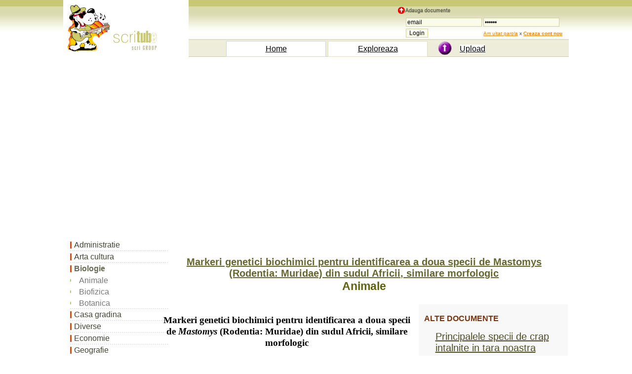

--- FILE ---
content_type: text/html; charset=iso-8859-1
request_url: https://www.scritub.com/biologie/animale/Markeri-genetici-biochimici-pe71861.php
body_size: 10417
content:
 <!DOCTYPE html>
<html lang="ro">
<html><head><title>Markeri genetici biochimici pentru identificarea a doua specii de Mastomys (Rodentia: Muridae) din sudul Africii, similare morfologic</title>
<meta name=viewport content="width=device-width, initial-scale=1">

 
	<meta http-equiv="Content-Type" content="text/html; charset=iso-8859-1">
	<META http-equiv="Content-Language" content="ro">
	<META name="robots" content="all, index, follow">
	<META name="revisit-after" content="1 days">
	<meta http-equiv="Content-Type" content="text/HTML; charset=UTF-8" />
	<meta name="description" content="Markeri genetici biochimici pentru identificarea a doua specii de Mastomys (Rodentia: Muridae) din sudul Africii, similare morfologic - Animale document online, dezbatere in articol scris" />
	<meta name="keywords" content="Markeri genetici biochimici pentru identificarea a doua specii de Mastomys (Rodentia: Muridae) din sudul Africii, similare morfologic, document, Animale, referat comentariu la Animale, de, despre, din, in, rezumat, eseu, dezbatere, proiect, caracterizare, totul, cum, cand" />
<script>function clearIn(thefield){if (thefield.defaultValue==thefield.value)thefield.value = ""} </script>
<link href="../../styles.css" rel="stylesheet" type="text/css" />

</head>
<body>
    
		<div id="headline">
			  <div class="container"><table width="100%" border="0" cellspacing="0" cellpadding="0" class="tab-header5"><tr><td width="4%" bgcolor="#FFFFFF"><img src="https://www.scritub.com/imgs/scritube1.gif" width="254" height="99" alt="Documente online."></td><td width="96%" align="right" valign="top"> <table width="100%" border="0" cellspacing="0" cellpadding="0"><tr><td width="100%" height="79" align="right" valign="bottom"> <table width="350" height="65" border="0" cellpadding="0" cellspacing="0"><tr><td><img src="https://www.scritub.com/imgs/add.png" width="110" height="14" alt="Zona de administrare documente. Fisierele tale"></td></tr> <tr><td align="right" valign="top"> <form  method="post" name="frmLogin" id="frmLogin" action="https://www.scritub.com/login.php" style="margin-top: 0;margin-bottom: 0"><table width="95%" border="0" cellspacing="1" cellpadding="1"><tr><td width="31%"><input type="text" name="txtUserId" id="txtUserId" class="formstyle2" style="width:130" value="email" onfocus=clearIn(this)></td><td width="69%"><input type="password" name="txtPassword" id="txtPassword" class="formstyle2" style="width:130" value="parola" onfocus=clearIn(this)></td></tr><tr><td><input type="submit" name="btnLogin" value="Login" class="formstyle2"></td><td><font size="1"><a href="https://www.scritub.com/recuperare-password.php">Am uitat parola</a>&nbsp;x <a href="https://www.scritub.com/signup.php"><b><u>Creaza cont nou</u></b></a></font></td> </tr></table></form></td></tr></table> </td></tr><tr><td height="30" colspan="2"><table width="90%" border="0" cellspacing="4" cellpadding="0"><tr><td width="10%">&nbsp;</td><td width="30%" align="center" style=" BORDER: #CFD5E1 1px solid;" bgcolor="#FFFFFF"><a href="https://www.scritub.com/" title="Scritube Home" class="portocaliu"><font size="3">Home</font></a></td><td width="30%" align="center" style=" BORDER: #E1E0C1 1px solid;" bgcolor="#FFFFFF"><a href="https://www.scritub.com/exploreaza.php" title="Exploreaza ultimele documente adaugate - fisiere utile" class="portocaliu"><font size="3">Exploreaza</font></a></td><td width="30%" align="center"><table width="100%" border="0" cellspacing="0" cellpadding="0"><tr><td width="30%"><div align="center"><img src="https://www.scritub.com/imgs/upload.jpg" width="28" height="28" alt="upload"></div></td><td width="70%"><font size="3"><a href="https://www.scritub.com/uploadit.php" title="Upload file - adauga fisiere online. Pune fisierul tau pe internet - istorie." class="portocaliu">Upload</a></font></td></tr> </table></td></tr></table></td></tr></table></td></tr></table>
<br>
<div style="overflow:auto; width:100%; height:315px; box-sizing: border-box; display: block;">
<script async src="https://pagead2.googlesyndication.com/pagead/js/adsbygoogle.js?client=ca-pub-9275404951669525"
     crossorigin="anonymous"></script>
<!-- scrt-top-desk1 -->
<ins class="adsbygoogle"
     style="display:block"
     data-ad-client="ca-pub-9275404951669525"
     data-ad-slot="1647514192"
     data-ad-format="auto"
     data-full-width-responsive="true"></ins>
<script>
     (adsbygoogle = window.adsbygoogle || []).push({});
</script>
</div>
<br>
<script async src="https://www.googletagmanager.com/gtag/js?id=G-PPWHHVFVQQ"></script>
<script>
  window.dataLayer = window.dataLayer || [];
  function gtag(){dataLayer.push(arguments);}
  gtag('js', new Date());

  gtag('config', 'G-PPWHHVFVQQ');
</script>
	</div>
		</div>
				 
<div id="headline">
    <div class="container">
	        <div id="stanga">
		<SCRIPT LANGUAGE="javascript" src="../../js-meniuri/animale.js"></SCRIPT>

		</div>
    		<div id="dreapta"><br><br><div align=""><h1><titlul>Markeri genetici biochimici pentru identificarea a doua specii de Mastomys (Rodentia: Muridae) din sudul Africii, similare morfologic</titlul></h1><h3>Animale</h3>
		 
		 </div><br>
		 
		<div class="floatright" id="dreapta2">
	<table width="300" border="0" align="right" cellpadding="3" cellspacing="3">
              <tr>
                <td align="center" valign="top">
</td>
              </tr>
              <tr>
                <td align="center" valign="top">
				<h4 align="left">ALTE DOCUMENTE</h4>
                   <table width="90%" cellpadding="6" cellspacing="6"> 
												<tr><td width="75%"> <a href="https://www.scritub.com/biologie/animale/Principalele-specii-de-crap-in2452024134.php" title="Principalele specii de crap intalnite in tara noastra">Principalele specii de crap intalnite in tara noastra</a> </td></tr> 
												<tr><td width="75%"> <a href="https://www.scritub.com/biologie/animale/Balenele1022318621.php" title="Balenele">Balenele</a> </td></tr> 
												<tr><td width="75%"> <a href="https://www.scritub.com/biologie/animale/ANIMALUL-MEU-PREFERAT1422019322.php" title="ANIMALUL MEU PREFERAT">ANIMALUL MEU PREFERAT</a> </td></tr> 
												<tr><td width="75%"> <a href="https://www.scritub.com/biologie/animale/ADUCEREA-OBIECTELOR-aportul165226152.php" title="ADUCEREA OBIECTELOR (aportul)">ADUCEREA OBIECTELOR (aportul)</a> </td></tr> 
												<tr><td width="75%"> <a href="https://www.scritub.com/biologie/animale/RUDELE-CAINELUI163821724.php" title="RUDELE CAINELUI">RUDELE CAINELUI</a> </td></tr> 
												<tr><td width="75%"> <a href="https://www.scritub.com/biologie/animale/Despre-animale-din-toata-lumea54891.php" title="Despre animale din toata lumea">Despre animale din toata lumea</a> </td></tr> 
												<tr><td width="75%"> <a href="https://www.scritub.com/biologie/animale/Tigrul93681.php" title="Tigrul">Tigrul</a> </td></tr> 
												<tr><td width="75%"> <a href="https://www.scritub.com/biologie/animale/Foca11765.php" title="Foca">Foca</a> </td></tr> 
												<tr><td width="75%"> <a href="https://www.scritub.com/biologie/animale/Codobatura42125.php" title="Codobatura">Codobatura</a> </td></tr> 
												<tr><td width="75%"> <a href="https://www.scritub.com/biologie/animale/Coropisnita72428.php" title="Coropisnita">Coropisnita</a> </td></tr></table>
			</td>
              </tr>
              <tr>
                <td align="center" valign="top"></td>
              </tr>
              <tr>
                <td align="center" valign="top">
</td>
              </tr>
            </table>					</div>		 
<div align="justify">
		<div class=Section1>

<p class=MsoNormal align=center style='text-align:center'><b style='mso-bidi-font-weight:
normal'><span lang=RO style='font-size:14.0pt;mso-bidi-font-size:10.0pt;
font-family:"Times New Roman";mso-ansi-language:RO'>Markeri genetici biochimici
pentru identificarea a doua specii de <i style='mso-bidi-font-style:normal'>Mastomys</i>
(Rodentia: Muridae) din sudul Africii, similare morfologic </span></b></p>

  <div align="left">
<br>
<div style="overflow:auto; width:460px; height:380px; box-sizing: border-box; display: block;">
<div id = "v-scritub-v3"></div><script>(function(v,d,o,ai){ai=d.createElement('script');ai.defer=true;ai.async=true;ai.src=v.location.protocol+o;d.head.appendChild(ai);})(window, document, '//a.vdo.ai/core/v-scritub-v3/vdo.ai.js');</script>
</div>
<br>
</div>

<h1><span lang=RO style='font-size:12.0pt;mso-bidi-font-size:10.0pt'>Introducere</span></h1>

<h1> </span></h1>

<p class=MsoNormal style='text-align:justify'> Doua specii comune de
soareci din Africa de Sud (<i style='mso-bidi-font-style:normal'>Mastomys
coucha</i> si <i style='mso-bidi-font-style:normal'>Mastomys natalensis</i>),
sunt din punct de vedere morfologic aproximativ identici<a style='mso-footnote-id:
ftn1' href="#_ftn1" name="_ftnref1" title=""> </span></span></span></a>,
identificarea acestora pe teren fiind aproape imposibila. Acestea
mamifere, apartin asa numitelor Multimate<a style='mso-footnote-id:
ftn2' href="#_ftn2" name="_ftnref2" title=""> </span></span></span></a>.
</span></p>

<p class=MsoNormal style='text-align:justify;text-indent:.5in'><span lang=RO
style='font-size:12.0pt;mso-bidi-font-size:10.0pt;font-family:"Times New Roman";
mso-ansi-language:RO'>Din punct de vedere spatial, limitele acestora nu
sunt bine delimitate, in schimb se cunoaste ca acestea sunt
simpatrice in cateva arii si alopatrice in altele.</span></p>

<p class=MsoNormal style='text-align:justify;text-indent:.5in'><span lang=RO
style='font-size:12.0pt;mso-bidi-font-size:10.0pt;font-family:"Times New Roman";
mso-ansi-language:RO'>Cele doua specii de soareci, sunt foarte
importante din punct de vedere medical, <i style='mso-bidi-font-style:normal'>Mastomys
coucha</i> actionand ca un rezervor pentru ricketsia <i style='mso-bidi-font-style:
normal'>Yersinia pestis</i>, organism care cauzeaza pesta sau ciuma,
vectorii fiind puricii (Popescu &amp; colab., 2001). In prezent, sunt cunoscute
trei forme de diagnostic de plaga: bubonic, pneumonic primar si
septicemic primar. </span></p>

<p class=MsoNormal style='text-align:justify;text-indent:.5in'><span lang=RO
style='font-size:12.0pt;mso-bidi-font-size:10.0pt;font-family:"Times New Roman";
mso-ansi-language:RO'>Independent de aceasta ricketsie, acest complex de
specii reprezinta de asemenea, un rezervor si pentru virusurile Banzi
si Witwatersrand, dupa cum s-a semnalat un recent pericol de
boala in padurile din vestul Africii.</span></p>

<p class=MsoNormal style='text-align:justify;text-indent:.5in'><span lang=RO
style='font-size:12.0pt;mso-bidi-font-size:10.0pt;font-family:"Times New Roman";
mso-ansi-language:RO'>Febra hemoragica <i style='mso-bidi-font-style:normal'>Lassa</i>,
provocata de virusul cu acelasi nume, un arenavirus, este o
infectie, care prezinta o rata a mortalitatii destul
de ridicata. <i style='mso-bidi-font-style:normal'>Mastomys natalensis</i>,
se comporta ca o sursa purtatoare de febra <i
style='mso-bidi-font-style:normal'>Lassa</i> si de asemenea, acesta este
si purtatorul unui virus asemanator numit Moepia<a
style='mso-footnote-id:ftn3' href="#_ftn3" name="_ftnref3" title=""><span
class=MsoFootnoteReference><span style='mso-special-character:footnote'><span
class=MsoFootnoteReference><span lang=RO style='font-size:12.0pt;mso-bidi-font-size:
10.0pt;font-family:"Times New Roman";mso-fareast-font-family:"Times New Roman";
mso-ansi-language:RO;mso-fareast-language:RO;mso-bidi-language:AR-SA'>[3]</span></span></span></span></a>.</span></p>

<p class=MsoNormal style='text-align:justify;text-indent:.5in'><span lang=RO
style='font-size:12.0pt;mso-bidi-font-size:10.0pt;font-family:"Times New Roman";
mso-ansi-language:RO'>La origine, aceste doua specii sunt cunoscute ca <i
style='mso-bidi-font-style:normal'>Mastomys natalensis</i>. In acord cu
ultimele studii, 50% din speciile colectate din cateva localitati
simpatrice au fost in cele din urma identificate ca fiind diferite.</span></p>

<p class=MsoNormal style='text-align:justify;text-indent:.5in'><span lang=RO
style='font-size:12.0pt;mso-bidi-font-size:10.0pt;font-family:"Times New Roman";
mso-ansi-language:RO'>In prezentul studiu, au fost examinate materiale
provenind de la populatii alopatrice de <i style='mso-bidi-font-style:
normal'>M. coucha</i> si <i style='mso-bidi-font-style:normal'>M. natalensis</i>,
in scopul identificarii markerilor genetici caracteristici speciilor
respective<a style='mso-footnote-id:ftn4' href="#_ftn4" name="_ftnref4" title=""><span
class=MsoFootnoteReference><span style='mso-special-character:footnote'><span
class=MsoFootnoteReference><span lang=RO style='font-size:12.0pt;mso-bidi-font-size:
10.0pt;font-family:"Times New Roman";mso-fareast-font-family:"Times New Roman";
mso-ansi-language:RO;mso-fareast-language:RO;mso-bidi-language:AR-SA'>[4]</span></span></span></span></a>.
</span></p>

<p class=MsoNormal style='text-align:justify;text-indent:.5in'><span lang=RO
style='font-size:12.0pt;mso-bidi-font-size:10.0pt;font-family:"Times New Roman";
mso-ansi-language:RO'>Au fost analizate comparativ, alozimele si
hemoglobina.</span></p>

 

<h2><span lang=RO style='font-size:12.0pt;mso-bidi-font-size:10.0pt'>Materiale
si metode</span></h2>

 

<p class=MsoNormal style='text-align:justify;text-indent:.5in'><span lang=RO
style='font-size:12.0pt;mso-bidi-font-size:10.0pt;font-family:"Times New Roman";
mso-ansi-language:RO'>Extractele de tesut, provin de la 24 de indivizi de <i
style='mso-bidi-font-style:normal'>M. coucha</i>, capturati la Montgomery
Park, Johannesburg si de la 20 de indivizi de <i style='mso-bidi-font-style:
normal'>M. natalensis</i>, capturati pe creasta La Lucia in Durban North.</span></p>

<p class=MsoNormal style='text-align:justify;text-indent:.5in'><span lang=RO
style='font-size:12.0pt;mso-bidi-font-size:10.0pt;font-family:"Times New Roman";
mso-ansi-language:RO'>Acestia au fost analizati electroforetic,
utilizandu-se geluri de amidon orizontale standard si geluri de
poliacrilamida omogena.</span></p>

<p class=MsoNormal style='text-align:justify;text-indent:.5in'><span lang=RO
style='font-size:12.0pt;mso-bidi-font-size:10.0pt;font-family:"Times New Roman";
mso-ansi-language:RO'>De asemenea, au fost analizate si
localitatile din care provin, pentru a determina daca
exista o relatie intre tipurile de habitat si distributia
acestor specii. </span></p>

<p class=MsoNormal style='text-align:justify;text-indent:.5in'><span lang=RO
style='font-size:12.0pt;mso-bidi-font-size:10.0pt;font-family:"Times New Roman";
mso-ansi-language:RO'>Indivizii apartinand celor doua specii, au fost
capturati cu ajutorul unor capcane din otel, sau cu ajutorul capcanelor
de tip Sherman, dupa care li s-au luat probe de sange si probe de
tesut din ficat, muschi, inima si rinichi.</span></p>

<p class=MsoNormal style='text-align:justify;text-indent:.5in'><span lang=RO
style='font-size:12.0pt;mso-bidi-font-size:10.0pt;font-family:"Times New Roman";
mso-ansi-language:RO'>Acestea au fost depozitate in fiole, tinute la
gheata si transportate in laborator. Probele de hemolizat, au
fost preparate din probe de sange nativ. Acestea au fost depozitate la - 20sC.</span></p>

<p class=MsoNormal style='text-align:justify;text-indent:.5in'><span lang=RO
style='font-size:12.0pt;mso-bidi-font-size:10.0pt;font-family:"Times New Roman";
mso-ansi-language:RO'>Studiile alozimei au fost efectuate utilizand 12% gel de
amidon, precum si 7% gel de poliacrilamida standard. </span></p>

<p class=MsoNormal style='text-align:justify;text-indent:.5in'><span lang=RO
style='font-size:12.0pt;mso-bidi-font-size:10.0pt;font-family:"Times New Roman";
mso-ansi-language:RO'>S-au descris de asemenea si metode de colorare de
catre Shaw si Prasad (1970), Harris si Hopkinson (1976), precum
si metode de interpretare a modelelor de bandare in gel si
nomenclatura locusului de catre Van der Bank si Van der Bank (1995).</span></p>

<p class=MsoNormal style='text-align:justify;text-indent:.5in'><span lang=RO
style='font-size:12.0pt;mso-bidi-font-size:10.0pt;font-family:"Times New Roman";
mso-ansi-language:RO'>Referitor la studiul variatiei a 34 de proteine
codificate in loci, s-au utilizat trei tampoane: unul discontinuu (acid
litiu-borat-tris-citric) si doua continue (acid tris-citric si
tris-borat-EDTA). </span></p>

<p class=MsoNormal style='text-align:justify;text-indent:.5in'><span lang=RO
style='font-size:12.0pt;mso-bidi-font-size:10.0pt;font-family:"Times New Roman";
mso-ansi-language:RO'>Variatia hemoglobinei a fost analizata prin
focusare izoelectrica, anterior, gelurile fiind prefocusate la 6sC
(200-500V). Ulterior, probele de hemolizat (10 &#956;l), au fost supuse la un
aplicator de benzi, pozitionat la 5 cm de anod, iar voltajul a fost fixat
la 1700 V.</span></p>

<p class=MsoNormal style='text-align:justify;text-indent:.5in'><span lang=RO
style='font-size:12.0pt;mso-bidi-font-size:10.0pt;font-family:"Times New Roman";
mso-ansi-language:RO'>Separarea a avut loc dupa 2 ½ ore, atunci cand a
fost obtinut curent de maximum 2 mA/gel.</span></p>

<p class=MsoNormal style='text-align:justify;text-indent:.5in'><span lang=RO
style='font-size:12.0pt;mso-bidi-font-size:10.0pt;font-family:"Times New Roman";
mso-ansi-language:RO'>Inainte de folosire, probele de hemolizat au fost diluate
in apa distilata (20 mg Hb/ml) si tratate cu 2-mercaptoetanol
(3%), timp de o ora, la temperatura de 5°C.</span></p>

<p class=MsoNormal style='text-align:justify;text-indent:.5in'><span lang=RO
style='font-size:12.0pt;mso-bidi-font-size:10.0pt;font-family:"Times New Roman";
mso-ansi-language:RO'>Hemoglobina separata prin focusare
izoelectrica, a fost identificata prin culoarea rosie a
acesteia. In plus, gelurile au fost incubate in 4-cloro-1-naftol/H<sub>2</sub>O<sub>2,
</sub>in special pentru intensificarea componentelelor hemoglobinei
datorita activitatii pseudoperoxidazei.</span></p>

<p class=MsoNormal style='text-align:justify;text-indent:.5in'><span lang=RO
style='font-size:12.0pt;mso-bidi-font-size:10.0pt;font-family:"Times New Roman";
mso-ansi-language:RO'>Solutia astfel colorata, consta in 60 ml
metanol, 340 ml PBS (pH 7,4) care contine 120 mg 4-cloro-1-naftol si
1 ml 30 % H<sub>2</sub>O<sub>2. </sub> Ca
markeri proteici pI au fost folositi: mioglobina de cal si lectine
provenind de la <i style='mso-bidi-font-style:normal'>Lens culinaris </i>(linte).</span></p>

 

<p class=MsoNormal style='text-align:justify;text-indent:.5in'><b
style='mso-bidi-font-weight:normal'><span lang=RO style='font-size:12.0pt;
mso-bidi-font-size:10.0pt;font-family:"Times New Roman";mso-ansi-language:RO'>Rezultate
si discutii</span></b></p><div align="center">
<br>
<div style="overflow:auto; width:460px; height:360px; box-sizing: border-box; display: block;">
<script async src="https://pagead2.googlesyndication.com/pagead/js/adsbygoogle.js?client=ca-pub-9275404951669525"
     crossorigin="anonymous"></script>
<ins class="adsbygoogle"
     style="display:block"
     data-ad-client="ca-pub-9275404951669525"
     data-ad-slot="6298036186"
     data-ad-format="auto"
     data-full-width-responsive="true"></ins>
<script>
     (adsbygoogle = window.adsbygoogle || []).push({});
</script>
</div>
<br>
</div>

<p class=MsoNormal style='margin-left:.75in;text-align:justify;text-indent:
-.25in;mso-list:l0 level1 lfo1;tab-stops:list .75in'><b
style='mso-bidi-font-weight:normal'> </span></span></b><b style='mso-bidi-font-weight:normal'><span
lang=RO style='font-size:12.0pt;mso-bidi-font-size:10.0pt;font-family:"Times New Roman";
mso-ansi-language:RO'>Ecologie si distributie</span></b></p>

 

<p class=MsoNormal style='text-align:justify;text-indent:.5in'><span lang=RO
style='font-size:12.0pt;mso-bidi-font-size:10.0pt;font-family:"Times New Roman";
mso-ansi-language:RO'>Ca rezultat al unei morfologii externe aproximativ
similara, nu a fost posibila descrierea cu acuratete a
habitatelor din care provin <i style='mso-bidi-font-style:normal'>M. coucha</i>
si <i style='mso-bidi-font-style:normal'>M. natalensis</i>, in schimb
fiind posibila descrierea unei compozitii genetice a unui numar
relativ redus de indivizi studiati. </span></p>

<p class=MsoNormal style='text-align:justify;text-indent:.5in'><span lang=RO
style='font-size:12.0pt;mso-bidi-font-size:10.0pt;font-family:"Times New Roman";
mso-ansi-language:RO'>Evident, exista diferente intre habitatele
celor doua specii. </span></p>

<p class=MsoNormal style='text-align:justify;text-indent:.5in'><span lang=RO
style='font-size:12.0pt;mso-bidi-font-size:10.0pt;font-family:"Times New Roman";
mso-ansi-language:RO'>Limitele biomurilor in care au fost semnalate aceste
specii, au fost identificate pe baza unor plante dominante si codominante.
Biomurile determinate pe baza vegetatiei, ar trebui sa
corespunda cu modelele zoogeografice, prin intermediul corelatiilor
parand sa depinda puternic de grupul animal. Cateva
corespondente au fost gasite la mamifere si este de
asteptat ca vegetatia sa nu determine doar natura structurii
habitatelor acestor animale, ci si conditiile climatice predominante
(precipitatii, temperatura), care, de asemenea, afecteaza direct
si indirect ambele mamifere. </span></p>

<p class=MsoNormal style='text-align:justify;text-indent:.5in'><span lang=RO
style='font-size:12.0pt;mso-bidi-font-size:10.0pt;font-family:"Times New Roman";
mso-ansi-language:RO'>Rezultatele, au condus la concluzia ca, <i
style='mso-bidi-font-style:normal'>M. natalensis</i> este clar o specie de
savana si in particular de regiuni calduroase umede, iar <i
style='mso-bidi-font-style:normal'>M. coucha </i>pare a fi o specie care apare
predominant in biomurile asemanatoare unor pasuni, dar se
extinde si in regiunile uscate si reci ale savanei. </span></p>

<p class=MsoNormal style='text-align:justify;text-indent:.5in'><span lang=RO
style='font-size:12.0pt;mso-bidi-font-size:10.0pt;font-family:"Times New Roman";
mso-ansi-language:RO'>In vecinatatea limitei dintre savana si
pasune, raza de distributie a celor doua specii este
cunoscuta ca fiind simpatica, in schimb, pentru a analiza modelele de
distributie, care ne arata daca acestea sunt intr-adevar
diferente majore de habitat intre cele doua specii, trebuie sa
ne bazam pe un mare numar de localitati.</span></p>

 

 

<p class=MsoNormal style='text-align:justify;text-indent:.5in'><b
style='mso-bidi-font-weight:normal'><span lang=RO style='font-size:12.0pt;
mso-bidi-font-size:10.0pt;font-family:"Times New Roman";mso-ansi-language:RO'>2.
Variatia genetica</span></b></p>

<p class=MsoNormal style='text-align:justify;text-indent:.5in'><span lang=RO
style='font-size:12.0pt;mso-bidi-font-size:10.0pt;font-family:"Times New Roman";
mso-ansi-language:RO'>23 (67%) din totalul proteinelor studiate si
codificate de loci, sunt monomorfice, produsele acestora urmand sa migreze
la catod: ADH–4, GAP, GPD-4, GPI-1 SI LDH-3. Restul sunt polimorfice,
produsele acestora (EST-1, GPI-2, IDH-1, IDH-2, LDH-2, PGML, PGM-1, PGM-2,
PGM-3, etc), impreuna cu diferentele de mobilitate ale alelelor,
fiind studiate intre doua populatii. </span></p>

<p class=MsoNormal style='text-align:justify;text-indent:.5in'><span lang=RO
style='font-size:12.0pt;mso-bidi-font-size:10.0pt;font-family:"Times New Roman";
mso-ansi-language:RO'>Aceste diferente, au fost observate in trei loci
si anume: GPI-1 in ficat, PT-2 si PT-3 in tesuturile musculare. </span></p>

<p class=MsoNormal style='text-align:justify;text-indent:.5in'><span lang=RO
style='font-size:12.0pt;mso-bidi-font-size:10.0pt;font-family:"Times New Roman";
mso-ansi-language:RO'>S-a observat ca produsele lui GPI-2 si PT-3
sunt absente la <i style='mso-bidi-font-style:normal'>M. coucha</i>, in timp ce
produsul lui PT-3, este absent la <i style='mso-bidi-font-style:normal'>M.
natalensis</i>. Deoarece este foarte posibil ca PT-2 si PT-3 sa fie
alele ale aceluiasi locus, distanta mare de separare dintre bande,
sugereaza ca acestia sunt loci individuali. </span></p> <div align="left"></div>

<p class=MsoNormal style='text-align:justify;text-indent:.5in'><span lang=RO
style='font-size:12.0pt;mso-bidi-font-size:10.0pt;font-family:"Times New Roman";
mso-ansi-language:RO'>Studii asupra mai multor indivizi din populatii
diferite, pot releva polimorfismul, fiind necesare pentru a verifica
aceasta concluzie. Diferentele de frecventa ale alelelor
semnificative au fost identificate la EST-1. Frecventele alelice pentru <i
style='mso-bidi-font-style:normal'>M. coucha</i>, deviaza de la echilibrul
Hardy-Weinberg<a style='mso-footnote-id:ftn5' href="#_ftn5" name="_ftnref5"
title=""><span class=MsoFootnoteReference><span style='mso-special-character:
footnote'><span class=MsoFootnoteReference><span
lang=RO style='font-size:12.0pt;mso-bidi-font-size:10.0pt;font-family:"Times New Roman";
mso-fareast-font-family:"Times New Roman";mso-ansi-language:RO;mso-fareast-language:
RO;mso-bidi-language:AR-SA'>[5]</span></span></span></span></a> la
EST-1 si IDH-1, in timp ce acelea pentru <i style='mso-bidi-font-style:
normal'>M. natalensis</i> deviaza la IDH-1 si –2</span></p>

<p class=MsoNormal style='text-align:justify;text-indent:.5in'><span lang=RO
style='font-size:12.0pt;mso-bidi-font-size:10.0pt;font-family:"Times New Roman";
mso-ansi-language:RO'>Gordon (1984), a gasit ca nu exista
hibrizi in natura, dar a reusit sa-i imperecheze in captivitate.
Oricum, daca se vor incrucisa, acesti hibrizi sunt nefertili. </span></p>

<p class=MsoNormal style='text-align:justify;text-indent:.5in'><span lang=RO
style='font-size:12.0pt;mso-bidi-font-size:10.0pt;font-family:"Times New Roman";
mso-ansi-language:RO'>Nei (1978), a studiat distanta genetica
impartiala, aceasta masuratoare estimand numarul
de alele inlocuite/locus. Conform masuratorilor, s-a ajuns la
concluzia ca aceasta apare atunci cand ambele specii au suferit un fenomen
de divergenta<a style='mso-footnote-id:ftn6' href="#_ftn6"
name="_ftnref6" title=""><span class=MsoFootnoteReference><span
style='mso-special-character:footnote'><span
class=MsoFootnoteReference><span lang=RO style='font-size:12.0pt;mso-bidi-font-size:
10.0pt;font-family:"Times New Roman";mso-fareast-font-family:"Times New Roman";
mso-ansi-language:RO;mso-fareast-language:RO;mso-bidi-language:AR-SA'>[6]</span></span></span></span></a>.
Aceasta estimare se aplica in afara aceleia a lui Ayala (1982),
folosita pentru a calcula distanta genetica dintre
populatiile locale. Conform calculelor, se pare ca raza de
variatie a celor doua rozatoare, poate fi atribuita unui
proces de speciatie. </span></p>

<p class=MsoNormal style='text-align:justify;text-indent:.5in'><span lang=RO
style='font-size:12.0pt;mso-bidi-font-size:10.0pt;font-family:"Times New Roman";
mso-ansi-language:RO'>S-a determinat de asemenea si gradul de
variatie a hemoglobinei in ambele populatii de <i style='mso-bidi-font-style:
normal'>M. coucha</i> si <i style='mso-bidi-font-style:normal'>M.
natalensis</i>, toate probele analizate relevand modele de hemoglobina
heterogena.</span></p>

<p class=MsoNormal style='text-align:justify;text-indent:.5in'><span lang=RO
style='font-size:12.0pt;mso-bidi-font-size:10.0pt;font-family:"Times New Roman";
mso-ansi-language:RO'>Au fost identificate si variatii in
fenotipurile hemoglobinei, <i style='mso-bidi-font-style:normal'>M. coucha</i>
dispunand de o combinatie unica de doua modele de
hemoglobina, in timp ce si <i style='mso-bidi-font-style:normal'>M.
natalensis</i> dispune de doua combinatii. Modelele obtinute,
sunt in concordanta cu studiile anterioare despre tipurile de
hemoglobina. </span></p>

<p class=MsoNormal style='text-align:justify;text-indent:.5in'><span lang=RO
style='font-size:12.0pt;mso-bidi-font-size:10.0pt;font-family:"Times New Roman";
mso-ansi-language:RO'>Bazate pe separarea cu ajutorul gelului de amidon, au
putut fi identificate doar componentele distincte ale hemoglobinei pentru
fiecare specie in parte, diferentele in aspectul hemoglobinei,
caracteristice speciilor prezentate, ramanand inca sub semnul
intrebarii. </span></p>

<p class=MsoNormal style='text-align:justify;text-indent:.5in'><span lang=RO
style='font-size:12.0pt;mso-bidi-font-size:10.0pt;font-family:"Times New Roman";
mso-ansi-language:RO'>In concluzie, acest studiu furnizeaza dovezi ca
populatiile studiate ale acestor doua specii ale genului <i
style='mso-bidi-font-style:normal'>Mastomys</i>, sunt mai diferite din punct de
vedere genetic decat o arata studiile precedente efectuate de Gordon
(1984), care a demonstrat diferente ale mobilitatii alelice, dar
nu a fost capabil sa rezolve benzile la pI 7,25 si 7,31. </span></p>

<p class=MsoNormal style='text-align:justify;text-indent:.5in'><span lang=RO
style='font-size:12.0pt;mso-bidi-font-size:10.0pt;font-family:"Times New Roman";
mso-ansi-language:RO'>Rezultatele au demonstrat ca cele doua specii
studiate nu impart nici una din componentele majore ale hemoglobinei si
acum pot fi identificate numai pe baza mobilitatii alelelor,
fara ajutorul analizelor comparative.</span></p>

<p class=MsoNormal style='text-align:justify;text-indent:.5in'><span lang=RO
style='font-size:12.0pt;mso-bidi-font-size:10.0pt;font-family:"Times New Roman";
mso-ansi-language:RO'>De asemenea, prin compararea a doua metode
fundamental diferite, ale caror rezultate pot fi explicate pe baza
divergentei in timp a <i>Muridaelor</i> (separarea anumitor genuri), s-a
demonstrat (tot pe baza compararii evolutiei alozimelor a
diferitilor taxoni<a style='mso-footnote-id:ftn7' href="#_ftn7"
name="_ftnref7" title=""><span class=MsoFootnoteReference><span
style='mso-special-character:footnote'><span
class=MsoFootnoteReference><span lang=RO style='font-size:12.0pt;mso-bidi-font-size:
10.0pt;font-family:"Times New Roman";mso-fareast-font-family:"Times New Roman";
mso-ansi-language:RO;mso-fareast-language:RO;mso-bidi-language:AR-SA'>[7]</span></span></span></span></a>)
ca utilizarea atat a cladisticilor cat si a taxonomiei numerice in evaluarea
filogeniei ne permit accesul la estimarea diversitatii in timp a
acestor specii.</span></p><div align="center">
<br>
<div style="overflow:auto; width:840px; height:360px; box-sizing: border-box; display: block;">
<script async src="https://pagead2.googlesyndication.com/pagead/js/adsbygoogle.js?client=ca-pub-9275404951669525"
     crossorigin="anonymous"></script>
<ins class="adsbygoogle"
     style="display:block"
     data-ad-client="ca-pub-9275404951669525"
     data-ad-slot="6298036186"
     data-ad-format="auto"
     data-full-width-responsive="true"></ins>
<script>
     (adsbygoogle = window.adsbygoogle || []).push({});
</script>
</div>
<br>
</div>

<h2><span lang=RO style='font-size:12.0pt;mso-bidi-font-size:10.0pt'>Bibliografie</span></h2>

 

<p class=MsoNormal style='margin-left:78.0pt;text-align:justify;text-indent:
-42.0pt'><span lang=RO style='font-size:12.0pt;mso-bidi-font-size:10.0pt;
font-family:"Times New Roman";mso-ansi-language:RO'>Smit A., van der Bank H.,
Falk T., de Castro A, 2001, <i style='mso-bidi-font-style:normal'>Biochemical
genetic markers to identify two morphologically similar South African Mastomys
species (Rodentia: Muridae)</i>, Biochemical Systematics and Ecology, 29, p.
21-30.</span></p>

<p class=MsoNormal style='margin-left:78.0pt;text-align:justify;text-indent:
-42.0pt'><span lang=RO style='font-size:12.0pt;mso-bidi-font-size:10.0pt;
font-family:"Times New Roman";mso-ansi-language:RO'>Ittig R., G., Theiller R.,
G., Gardenal N., C., 2001, <i>A contributions to the subgeneric systematics of
Oligotyzomys (Rodentia, Muridae) from Argentina by means of PCR-RFLP patterns of
mitochondrial DNA</i>, Biochemical Systematics and Ecology, 30, p. 23-33.</span></p>

<p class=MsoNormal style='margin-left:78.0pt;text-align:justify;text-indent:
-42.0pt'><span lang=RO style='font-size:12.0pt;mso-bidi-font-size:10.0pt;
font-family:"Times New Roman";mso-ansi-language:RO'>Dippenaar, N., S.,
Swanepoel, P., Gordon D., H., 1993, <i>Diagnostic morphometrics of two medially
important southern African rodents, Mastomys natalensis and M. coucha (<span
style='mso-bidi-font-weight:bold'>Rodentia: Muridae</span></i>), South African
Journalo Science, 89, p. 300-303.</span></p>

<p class=MsoNormal style='margin-left:78.0pt;text-align:justify;text-indent:
-42.0pt'><span lang=RO style='font-size:12.0pt;mso-bidi-font-size:10.0pt;
font-family:"Times New Roman";mso-ansi-language:RO'>Hartl B. G., Suchentrunk
F., Willing R., Markowski J., Ansorge H., 1992, <i style='mso-bidi-font-style:
normal'>Inconsistency of biochemical evolutionary rates affecting allozime
divergence within the genus Apodemus (Muridae: Mammalia)</i>, Biochemical
Systematics and Ecology, volume 20, Issue 4, pages 363-372.</span></p>

<p class=MsoNormal style='margin-left:78.0pt;text-align:justify;text-indent:
-42.0pt'><span lang=RO style='font-size:12.0pt;mso-bidi-font-size:10.0pt;
font-family:"Times New Roman";mso-ansi-language:RO'>Karminski M., Sykiotis M.,
Duplantier J. M., Poulet A., 1987, <i style='mso-bidi-font-style:normal'>Electrophoretic
variability of blood proteins among populations of two genera of african
rodents: Arvicanthis and Mastomys from Senegal. Genetic polymorphism and
geographic differences</i>, Biochemical Systematics and Ecology, volume 15,
Issue 1, pages 149-165.</span></p>

<p class=MsoNormal style='margin-left:78.0pt;text-align:justify;text-indent:
-42.0pt'><span lang=RO style='font-size:12.0pt;mso-bidi-font-size:10.0pt;
font-family:"Times New Roman";mso-ansi-language:RO'>Gordon D., H., 1984, <i>Evolutionary
genetics of the praomys (Mastomys) natalensis species complex (<span
style='mso-bidi-font-weight:bold'>Rodentia: Muridae</span>)</i>, Ph. D. Thesis,
Witswatersrand University.</span></p>

<p class=MsoNormal style='margin-left:78.0pt;text-align:justify;text-indent:
-42.0pt'><span lang=RO style='font-size:12.0pt;mso-bidi-font-size:10.0pt;
font-family:"Times New Roman";mso-ansi-language:RO'>Ayala, F., J., 1982, <i>Populations
and evolutionary genetics</i>, Benjamin/Cummings Publishing Company, Menlo
Park, CA</span></p>

<p class=MsoNormal style='margin-left:78.0pt;text-align:justify;text-indent:
-42.0pt'><span lang=RO style='font-size:12.0pt;mso-bidi-font-size:10.0pt;
font-family:"Times New Roman";mso-ansi-language:RO'>Popescu A., Murariu D., <i
style='mso-bidi-font-style:normal'>Fauna Romaniei</i>, Mammalia, volumul XVI,
Fascicula 2, Rodentia, Editura Academiei Romane.</span></p>

 

</div>

<div style='mso-element:footnote-list'><br clear=all>

<hr align=left size=1 width="33%">



<div style='mso-element:footnote' id=ftn1>

<p class=MsoFootnoteText style='text-align:justify'><a style='mso-footnote-id:
ftn1' href="#_ftnref1" name="_ftn1" title=""> </span></span></span></span></a><span
lang=RO style='font-family:"Times New Roman";mso-ansi-language:RO'> Gordon
(1984), a aratat ca in cele din urma ambele specii se
diferentiaza prin caractere etologice si morfologice, prin
numarul de cromozomi si variatia hemoglobinei, iar recent,
Dippenaar &amp;. co. (1993), au utilizat analize multiple ale caracterelor
craniale pentru a le distinge.</span> </p>

</div>

<div style='mso-element:footnote' id=ftn2>

<p class=MsoFootnoteText style='text-align:justify'><a style='mso-footnote-id:
ftn2' href="#_ftnref2" name="_ftn2" title=""> </span></span></span></span></a> <span lang=RO style='font-family:
"Times New Roman";mso-ansi-language:RO'>Denumire care sugereaza faptul
ca femelele acestor specii, poseda comparativ cu alte mamifere un
numar mare de mamele (peste 12 perechi). Media puilor este de 8-10.
Daca conditiile sunt favorabile, femelele pot avea pui tot anul, dar
la intervale regulate de 33 de zile. Femela poate avea pana la 22 de pui;
numarul mare de indivizi apartinand acestor specii produc pagube
terenurilor agricole si provoaca diverse boli. Reglarea
densitatii populatiilor este facuta si prin
canibalism (www.ecotravel.co.za).</span> </p>

</div>

<div style='mso-element:footnote' id=ftn3>

<p class=MsoFootnoteText style='text-align:justify'><a style='mso-footnote-id:
ftn3' href="#_ftnref3" name="_ftn3" title=""> </span></span></span></span></a> <span lang=RO style='font-family:
"Times New Roman";mso-ansi-language:RO'>Efectul acestui virus asupra omului, se
stabileste in prezent in urma cercetarilor, dar se pare ca
infectia primara se face prin consum de hrana contaminata
cu urina si saliva rozatoarelor purtatoare (Popescu &amp; co.,
2001).</span> </p>

</div>

<div style='mso-element:footnote' id=ftn4>

<p class=MsoFootnoteText><a style='mso-footnote-id:ftn4' href="#_ftnref4"
name="_ftn4" title=""> </span></span></span></span></a> <span lang=RO style='font-family:
"Times New Roman";mso-ansi-language:RO'>Alte studii privesc studiul
polimorfismului lungimii fragmentului de restrictie (PCR-RFLP)
apartinand regiunii D-loop a ADN-ului mitocondrial, la specimene colectate
din diferite regiuni ale globului (Ittig &amp; co., 2001).</span> </p>

</div>

<div style='mso-element:footnote' id=ftn5>

<p class=MsoFootnoteText style='text-align:justify'><a style='mso-footnote-id:
ftn5' href="#_ftnref5" name="_ftn5" title=""> </span></span></span></span></a> <span lang=RO style='font-family:
"Times New Roman";mso-ansi-language:RO'>Daca incrucisam doi
indivizi heterozigoti (Bb), diferentiati printr-un singur
caracter, gasim: 25% dintre progenituri sunt homozigote pentru alela
dominanta (BB), 50% sunt heterozigote, asemanandu-se cu
parintii, iar 25% sunt homozigote si desi nu
seamana cu parintii, exprima fenotipul recesiv.</span></p>

</div>

<div style='mso-element:footnote' id=ftn6>

<p class=MsoFootnoteText style='text-align:justify'><a style='mso-footnote-id:
ftn6' href="#_ftnref6" name="_ftn6" title=""> </span></span></span></span></a> <span lang=RO style='font-family:
"Times New Roman";mso-ansi-language:RO'>Diferente in migrarile
electroforetice ale unor proteine au fost observate si printre
populatii de rozatoare din genurile <i style='mso-bidi-font-style:
normal'>Arvicanthis</i> si <i style='mso-bidi-font-style:normal'>Mastomys</i>,
provenind din arii geografice diferite (Kaminski &amp;co., 1987).</span> </p>

</div>

<div style='mso-element:footnote' id=ftn7>

<p class=MsoFootnoteText><a style='mso-footnote-id:ftn7' href="#_ftnref7"
name="_ftn7" title=""> </span></span></span></span></a> <span lang=EN-GB style='font-family:"Times New Roman"'>Hartl
&amp; co., 1992.</span></p>

</div>

</div>




</div>
		<hr size="1" color="#D2DBE4">
		
<br>
<div style="overflow:auto; width:840px; height:360px; box-sizing: border-box; display: block;">
<script async src="https://pagead2.googlesyndication.com/pagead/js/adsbygoogle.js?client=ca-pub-9275404951669525"
     crossorigin="anonymous"></script>
<ins class="adsbygoogle"
     style="display:block"
     data-ad-client="ca-pub-9275404951669525"
     data-ad-slot="6298036186"
     data-ad-format="auto"
     data-full-width-responsive="true"></ins>
<script>
     (adsbygoogle = window.adsbygoogle || []).push({});
</script>
</div>
<br>
		  
		  		 <div id="jos_stanga">
<h4>Document Info</h4>
              <font color=\"#000000\"><br>
                Accesari: 
				12617				<br>
                Apreciat: <img src="../../imgs/hand-up.gif" width="16" height="16" alt="hand-up"><br><br>
              <h4>Comenteaza documentul:</h4>
            
                Nu esti inregistrat <br>Trebuie sa fii utilizator inregistrat pentru a putea comenta</font><br><br>	<a href="https://www.scritub.com/signup.php"><u>Creaza cont nou</u></a>
              <br>
              <comentarii>
            
              </comentarii>
</div>
<div id="jos_dreapta">
<h4>A fost util?</h4>Daca documentul a fost util si crezi ca merita<br> sa adaugi un link catre el la tine in site<br><br><font size="3"><label for="copycode">Copiaza codul:</label></font><br>in pagina web a site-ului tau.<br><br>
<textarea  onmouseover="this.focus()" onfocus="this.select()" rows=3 STYLE="font-family:arial; font-size:11px;border-size:1px;" cols="45" name="helpus" id="copycode"><a href="https://www.scritub.com/biologie/animale/Markeri-genetici-biochimici-pe71861.php" target="_blank" title="Markeri genetici biochimici pentru identificarea a doua specii de Mastomys (Rodentia: Muridae) din sudul Africii, similare morfologic - https://www.scritub.com">Markeri genetici biochimici pentru identificarea a doua specii de Mastomys (Rodentia: Muridae) din sudul Africii, similare morfologic</a></textarea>
</div>
<hr size="1"><p align="center"></p> <table align="center"><tr><td>
</td><td>
<table width="100%" align="center" border="0" cellspacing="0" cellpadding="0">
<tr><td align="center">
<br><br><a href="https://www.ecoduri.com" target="_blank">eCoduri.com - coduri postale, contabile, CAEN sau bancare</a>
<br><br><a href="https://www.scritub.com/politica-confidentialitate.php" title="Politica de confidentialitate">Politica de confidentialitate</a> | <a href="https://www.scritub.com/termeni-si-conditii.php" title="Termenii si conditii de utilizare">Termenii si conditii de utilizare</a>
<br><br><br><br>
</td></tr></table>
</td></tr></table><br>Copyright <a href="#" title="Copierea in vederea republicarii a acestor materiale este interzisa, fara acordul scris al www.scritub.com.">©</a> <a href="https://www.scritub.com/contact.php">Contact</a> (<font size="1">SCRIGROUP Int. 2026 </font>)	</div>	
</div>
</div>
<script defer src="https://static.cloudflareinsights.com/beacon.min.js/vcd15cbe7772f49c399c6a5babf22c1241717689176015" integrity="sha512-ZpsOmlRQV6y907TI0dKBHq9Md29nnaEIPlkf84rnaERnq6zvWvPUqr2ft8M1aS28oN72PdrCzSjY4U6VaAw1EQ==" data-cf-beacon='{"version":"2024.11.0","token":"fac2300edc5841fbaa50b2c0767fdaf0","r":1,"server_timing":{"name":{"cfCacheStatus":true,"cfEdge":true,"cfExtPri":true,"cfL4":true,"cfOrigin":true,"cfSpeedBrain":true},"location_startswith":null}}' crossorigin="anonymous"></script>
</body></html>

--- FILE ---
content_type: text/html; charset=utf-8
request_url: https://www.google.com/recaptcha/api2/aframe
body_size: 267
content:
<!DOCTYPE HTML><html><head><meta http-equiv="content-type" content="text/html; charset=UTF-8"></head><body><script nonce="XLmFdt-Pl6b8p7Mq1P_n3A">/** Anti-fraud and anti-abuse applications only. See google.com/recaptcha */ try{var clients={'sodar':'https://pagead2.googlesyndication.com/pagead/sodar?'};window.addEventListener("message",function(a){try{if(a.source===window.parent){var b=JSON.parse(a.data);var c=clients[b['id']];if(c){var d=document.createElement('img');d.src=c+b['params']+'&rc='+(localStorage.getItem("rc::a")?sessionStorage.getItem("rc::b"):"");window.document.body.appendChild(d);sessionStorage.setItem("rc::e",parseInt(sessionStorage.getItem("rc::e")||0)+1);localStorage.setItem("rc::h",'1768939445836');}}}catch(b){}});window.parent.postMessage("_grecaptcha_ready", "*");}catch(b){}</script></body></html>